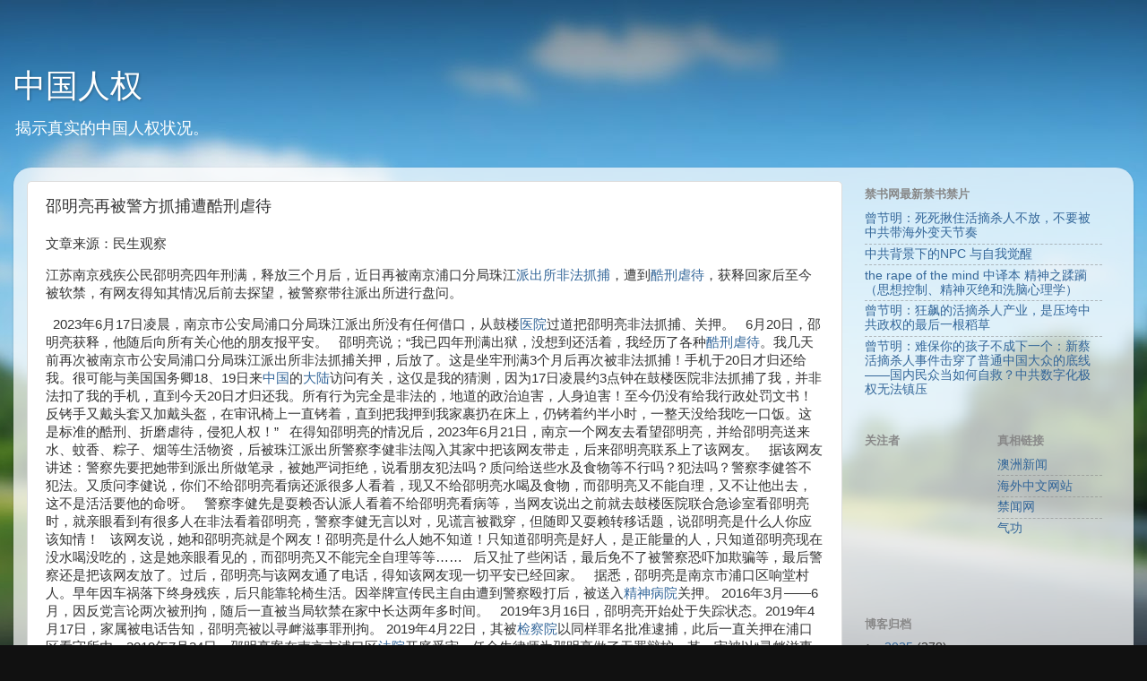

--- FILE ---
content_type: text/javascript; charset=UTF-8
request_url: http://www.zsrhao.com/2023/06/blog-post_25.html?action=getFeed&widgetId=Feed2&widgetType=Feed&responseType=js&xssi_token=AOuZoY5j-VYClcxC3tG-joW5pZ754RdiIg%3A1768832639490
body_size: 821
content:
try {
_WidgetManager._HandleControllerResult('Feed2', 'getFeed',{'status': 'ok', 'feed': {'entries': [{'title': '\u66fe\u8282\u660e\uff1a\u6b7b\u6b7b\u63ea\u4f4f\u6d3b\u6458\u6740\u4eba\u4e0d\u653e\uff0c\u4e0d\u8981\u88ab\u4e2d\u5171\u5e26\u6d77\u5916\u53d8\u5929\u8282\u594f', 'link': 'https://www.bannedbook.org/forum48/topic40948.html', 'publishedDate': '2026-01-17T14:55:06.000-08:00', 'author': '\u6c11\u8fd0\u6597\u58eb'}, {'title': '\u4e2d\u5171\u80cc\u666f\u4e0b\u7684NPC \u4e0e\u81ea\u6211\u89c9\u9192', 'link': 'https://www.bannedbook.org/forum21/topic40946.html', 'publishedDate': '2026-01-14T06:54:19.000-08:00', 'author': '\u4e01\u6c40'}, {'title': 'the rape of the mind \u4e2d\u8bd1\u672c \u7cbe\u795e\u4e4b\u8e42\u8e8f\uff08\u601d\u60f3\u63a7\u5236\u3001\u7cbe\u795e\u706d\u7edd\u548c\u6d17\u8111\u5fc3\u7406\u5b66\uff09', 'link': 'https://www.bannedbook.org/forum2/topic40947.html', 'publishedDate': '2026-01-17T03:57:08.000-08:00', 'author': '\u53cd\u5171\u524d\u7ebf'}, {'title': '\u66fe\u8282\u660e\uff1a\u72c2\u98d9\u7684\u6d3b\u6458\u6740\u4eba\u4ea7\u4e1a\uff0c\u662f\u538b\u57ae\u4e2d\u5171\u653f\u6743\u7684\u6700\u540e\u4e00\u6839\u7a3b\u8349', 'link': 'https://www.bannedbook.org/forum48/topic40945.html', 'publishedDate': '2026-01-14T01:07:12.000-08:00', 'author': '\u6c11\u8fd0\u6597\u58eb'}, {'title': '\u66fe\u8282\u660e\uff1a\u96be\u4fdd\u4f60\u7684\u5b69\u5b50\u4e0d\u6210\u4e0b\u4e00\u4e2a\uff1a\u65b0\u8521\u6d3b\u6458\u6740\u4eba\u4e8b\u4ef6\u51fb\u7a7f\u4e86\u666e\u901a\u4e2d\u56fd\u5927\u4f17\u7684\u5e95\u7ebf \u2014\u2014\u56fd\u5185\u6c11\u4f17\u5f53\u5982\u4f55\u81ea\u6551\uff1f\u4e2d\u5171\u6570\u5b57\u5316\u6781\u6743\u65e0\u6cd5\u9547\u538b', 'link': 'https://www.bannedbook.org/forum48/topic40944.html', 'publishedDate': '2026-01-13T20:42:41.000-08:00', 'author': '\u6c11\u8fd0\u6597\u58eb'}], 'title': '\u7981\u4e66\u7f51 - News - Digest'}});
} catch (e) {
  if (typeof log != 'undefined') {
    log('HandleControllerResult failed: ' + e);
  }
}
